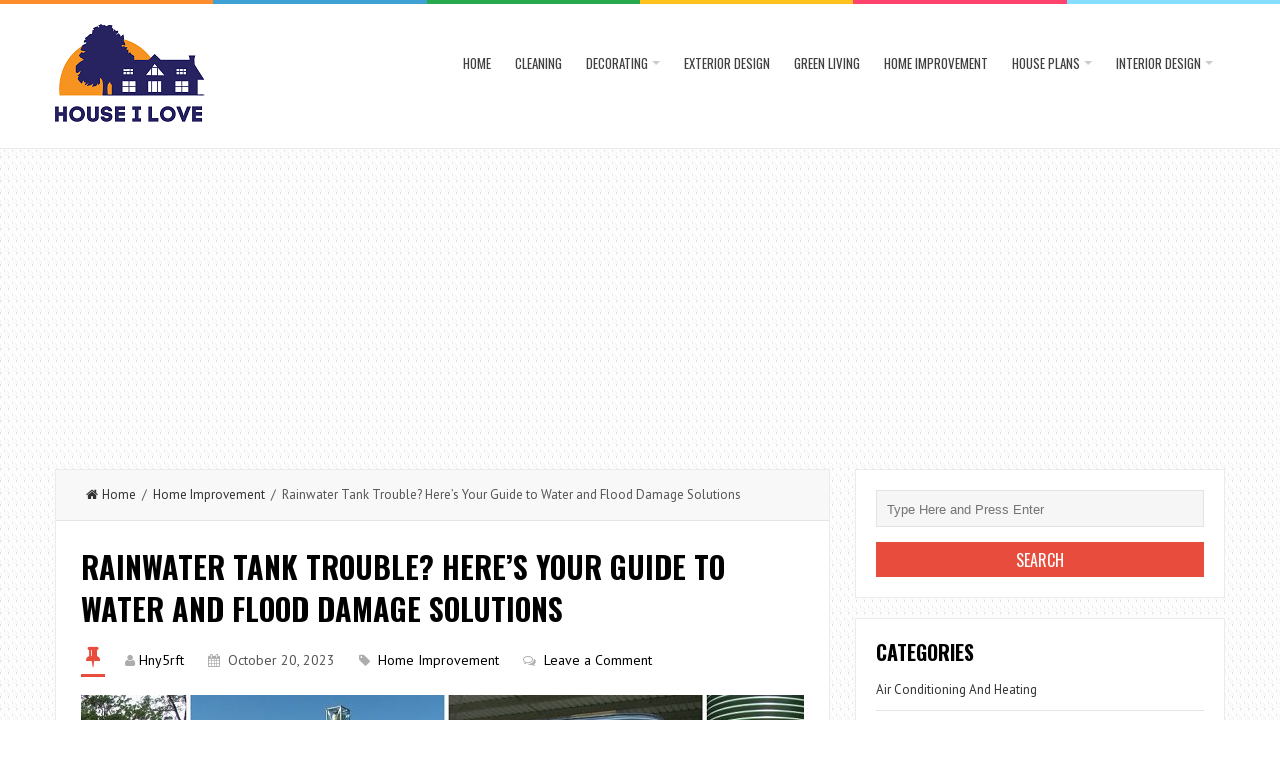

--- FILE ---
content_type: text/html; charset=UTF-8
request_url: https://houseilove.com/rainwater-tank-trouble-heres-your-guide-to-water-and-flood-damage-solutions/
body_size: 72411
content:
<!DOCTYPE html>
<html lang="en-US">
<head>
<meta charset="UTF-8">
<link rel="pingback" href="https://houseilove.com/xmlrpc.php" />
<meta name="viewport" content="width=device-width" />
<meta name='robots' content='index, follow, max-image-preview:large, max-snippet:-1, max-video-preview:-1' />

	<!-- This site is optimized with the Yoast SEO plugin v26.6 - https://yoast.com/wordpress/plugins/seo/ -->
	<title>Rainwater Tank Trouble Solutions - House I Love</title>
	<meta name="description" content="Solve rainwater tank problems with our expert tips. Learn how to troubleshoot issues and maintain your rainwater harvesting system" />
	<link rel="canonical" href="https://houseilove.com/rainwater-tank-trouble-heres-your-guide-to-water-and-flood-damage-solutions/" />
	<meta property="og:locale" content="en_US" />
	<meta property="og:type" content="article" />
	<meta property="og:title" content="Rainwater Tank Trouble Solutions - House I Love" />
	<meta property="og:description" content="Solve rainwater tank problems with our expert tips. Learn how to troubleshoot issues and maintain your rainwater harvesting system" />
	<meta property="og:url" content="https://houseilove.com/rainwater-tank-trouble-heres-your-guide-to-water-and-flood-damage-solutions/" />
	<meta property="og:site_name" content="House I Love" />
	<meta property="article:published_time" content="2023-10-20T14:45:01+00:00" />
	<meta property="article:modified_time" content="2023-10-20T14:47:16+00:00" />
	<meta property="og:image" content="https://houseilove.com/wp-content/uploads/2023/10/Guide-to-Water-and-Flood-Damage-Solutions.jpg" />
	<meta property="og:image:width" content="1024" />
	<meta property="og:image:height" content="233" />
	<meta property="og:image:type" content="image/jpeg" />
	<meta name="author" content="Hny5rft" />
	<meta name="twitter:card" content="summary_large_image" />
	<meta name="twitter:label1" content="Written by" />
	<meta name="twitter:data1" content="Hny5rft" />
	<meta name="twitter:label2" content="Est. reading time" />
	<meta name="twitter:data2" content="3 minutes" />
	<script type="application/ld+json" class="yoast-schema-graph">{"@context":"https://schema.org","@graph":[{"@type":"Article","@id":"https://houseilove.com/rainwater-tank-trouble-heres-your-guide-to-water-and-flood-damage-solutions/#article","isPartOf":{"@id":"https://houseilove.com/rainwater-tank-trouble-heres-your-guide-to-water-and-flood-damage-solutions/"},"author":{"name":"Hny5rft","@id":"https://houseilove.com/#/schema/person/aeac96da9172332f157c14478bd5b2d5"},"headline":"Rainwater Tank Trouble? Here’s Your Guide to Water and Flood Damage Solutions","datePublished":"2023-10-20T14:45:01+00:00","dateModified":"2023-10-20T14:47:16+00:00","mainEntityOfPage":{"@id":"https://houseilove.com/rainwater-tank-trouble-heres-your-guide-to-water-and-flood-damage-solutions/"},"wordCount":674,"publisher":{"@id":"https://houseilove.com/#organization"},"image":{"@id":"https://houseilove.com/rainwater-tank-trouble-heres-your-guide-to-water-and-flood-damage-solutions/#primaryimage"},"thumbnailUrl":"https://houseilove.com/wp-content/uploads/2023/10/Guide-to-Water-and-Flood-Damage-Solutions.jpg","keywords":["500 gallon rainwater tank","poly rainwater tank","rainwater tank","rainwater tank prices","rainwater tank suppliers","underground rainwater tank"],"articleSection":["Home Improvement"],"inLanguage":"en-US"},{"@type":"WebPage","@id":"https://houseilove.com/rainwater-tank-trouble-heres-your-guide-to-water-and-flood-damage-solutions/","url":"https://houseilove.com/rainwater-tank-trouble-heres-your-guide-to-water-and-flood-damage-solutions/","name":"Rainwater Tank Trouble Solutions - House I Love","isPartOf":{"@id":"https://houseilove.com/#website"},"primaryImageOfPage":{"@id":"https://houseilove.com/rainwater-tank-trouble-heres-your-guide-to-water-and-flood-damage-solutions/#primaryimage"},"image":{"@id":"https://houseilove.com/rainwater-tank-trouble-heres-your-guide-to-water-and-flood-damage-solutions/#primaryimage"},"thumbnailUrl":"https://houseilove.com/wp-content/uploads/2023/10/Guide-to-Water-and-Flood-Damage-Solutions.jpg","datePublished":"2023-10-20T14:45:01+00:00","dateModified":"2023-10-20T14:47:16+00:00","description":"Solve rainwater tank problems with our expert tips. Learn how to troubleshoot issues and maintain your rainwater harvesting system","breadcrumb":{"@id":"https://houseilove.com/rainwater-tank-trouble-heres-your-guide-to-water-and-flood-damage-solutions/#breadcrumb"},"inLanguage":"en-US","potentialAction":[{"@type":"ReadAction","target":["https://houseilove.com/rainwater-tank-trouble-heres-your-guide-to-water-and-flood-damage-solutions/"]}]},{"@type":"ImageObject","inLanguage":"en-US","@id":"https://houseilove.com/rainwater-tank-trouble-heres-your-guide-to-water-and-flood-damage-solutions/#primaryimage","url":"https://houseilove.com/wp-content/uploads/2023/10/Guide-to-Water-and-Flood-Damage-Solutions.jpg","contentUrl":"https://houseilove.com/wp-content/uploads/2023/10/Guide-to-Water-and-Flood-Damage-Solutions.jpg","width":1024,"height":233,"caption":"Rainwater Tank Trouble Solutions"},{"@type":"BreadcrumbList","@id":"https://houseilove.com/rainwater-tank-trouble-heres-your-guide-to-water-and-flood-damage-solutions/#breadcrumb","itemListElement":[{"@type":"ListItem","position":1,"name":"Home","item":"https://houseilove.com/"},{"@type":"ListItem","position":2,"name":"Rainwater Tank Trouble? Here’s Your Guide to Water and Flood Damage Solutions"}]},{"@type":"WebSite","@id":"https://houseilove.com/#website","url":"https://houseilove.com/","name":"House I Love","description":"Home Sweet Home","publisher":{"@id":"https://houseilove.com/#organization"},"potentialAction":[{"@type":"SearchAction","target":{"@type":"EntryPoint","urlTemplate":"https://houseilove.com/?s={search_term_string}"},"query-input":{"@type":"PropertyValueSpecification","valueRequired":true,"valueName":"search_term_string"}}],"inLanguage":"en-US"},{"@type":"Organization","@id":"https://houseilove.com/#organization","name":"House I Love","url":"https://houseilove.com/","logo":{"@type":"ImageObject","inLanguage":"en-US","@id":"https://houseilove.com/#/schema/logo/image/","url":"https://houseilove.com/wp-content/uploads/2023/10/Houseilove_log-1.png","contentUrl":"https://houseilove.com/wp-content/uploads/2023/10/Houseilove_log-1.png","width":150,"height":98,"caption":"House I Love"},"image":{"@id":"https://houseilove.com/#/schema/logo/image/"}},{"@type":"Person","@id":"https://houseilove.com/#/schema/person/aeac96da9172332f157c14478bd5b2d5","name":"Hny5rft","image":{"@type":"ImageObject","inLanguage":"en-US","@id":"https://houseilove.com/#/schema/person/image/","url":"https://secure.gravatar.com/avatar/760c1b05857220d39a3b5a8abfc4540470090349797ba3a33f03547e9e6f1fa5?s=96&d=mm&r=g","contentUrl":"https://secure.gravatar.com/avatar/760c1b05857220d39a3b5a8abfc4540470090349797ba3a33f03547e9e6f1fa5?s=96&d=mm&r=g","caption":"Hny5rft"},"description":"Hi, I am Russell Dawson; I am an entrepreneur, father, mentor, and adventurer passionate about life. At this moment, I am working with home decor and design.","url":"https://houseilove.com/author/hny5rft/"}]}</script>
	<!-- / Yoast SEO plugin. -->


<link rel='dns-prefetch' href='//fonts.googleapis.com' />
<link rel="alternate" type="application/rss+xml" title="House I Love &raquo; Feed" href="https://houseilove.com/feed/" />
<link rel="alternate" type="application/rss+xml" title="House I Love &raquo; Comments Feed" href="https://houseilove.com/comments/feed/" />
<link rel="alternate" type="application/rss+xml" title="House I Love &raquo; Rainwater Tank Trouble? Here’s Your Guide to Water and Flood Damage Solutions Comments Feed" href="https://houseilove.com/rainwater-tank-trouble-heres-your-guide-to-water-and-flood-damage-solutions/feed/" />
<link rel="alternate" title="oEmbed (JSON)" type="application/json+oembed" href="https://houseilove.com/wp-json/oembed/1.0/embed?url=https%3A%2F%2Fhouseilove.com%2Frainwater-tank-trouble-heres-your-guide-to-water-and-flood-damage-solutions%2F" />
<link rel="alternate" title="oEmbed (XML)" type="text/xml+oembed" href="https://houseilove.com/wp-json/oembed/1.0/embed?url=https%3A%2F%2Fhouseilove.com%2Frainwater-tank-trouble-heres-your-guide-to-water-and-flood-damage-solutions%2F&#038;format=xml" />
<style id='wp-img-auto-sizes-contain-inline-css' type='text/css'>
img:is([sizes=auto i],[sizes^="auto," i]){contain-intrinsic-size:3000px 1500px}
/*# sourceURL=wp-img-auto-sizes-contain-inline-css */
</style>
<style id='wp-emoji-styles-inline-css' type='text/css'>

	img.wp-smiley, img.emoji {
		display: inline !important;
		border: none !important;
		box-shadow: none !important;
		height: 1em !important;
		width: 1em !important;
		margin: 0 0.07em !important;
		vertical-align: -0.1em !important;
		background: none !important;
		padding: 0 !important;
	}
/*# sourceURL=wp-emoji-styles-inline-css */
</style>
<style id='wp-block-library-inline-css' type='text/css'>
:root{--wp-block-synced-color:#7a00df;--wp-block-synced-color--rgb:122,0,223;--wp-bound-block-color:var(--wp-block-synced-color);--wp-editor-canvas-background:#ddd;--wp-admin-theme-color:#007cba;--wp-admin-theme-color--rgb:0,124,186;--wp-admin-theme-color-darker-10:#006ba1;--wp-admin-theme-color-darker-10--rgb:0,107,160.5;--wp-admin-theme-color-darker-20:#005a87;--wp-admin-theme-color-darker-20--rgb:0,90,135;--wp-admin-border-width-focus:2px}@media (min-resolution:192dpi){:root{--wp-admin-border-width-focus:1.5px}}.wp-element-button{cursor:pointer}:root .has-very-light-gray-background-color{background-color:#eee}:root .has-very-dark-gray-background-color{background-color:#313131}:root .has-very-light-gray-color{color:#eee}:root .has-very-dark-gray-color{color:#313131}:root .has-vivid-green-cyan-to-vivid-cyan-blue-gradient-background{background:linear-gradient(135deg,#00d084,#0693e3)}:root .has-purple-crush-gradient-background{background:linear-gradient(135deg,#34e2e4,#4721fb 50%,#ab1dfe)}:root .has-hazy-dawn-gradient-background{background:linear-gradient(135deg,#faaca8,#dad0ec)}:root .has-subdued-olive-gradient-background{background:linear-gradient(135deg,#fafae1,#67a671)}:root .has-atomic-cream-gradient-background{background:linear-gradient(135deg,#fdd79a,#004a59)}:root .has-nightshade-gradient-background{background:linear-gradient(135deg,#330968,#31cdcf)}:root .has-midnight-gradient-background{background:linear-gradient(135deg,#020381,#2874fc)}:root{--wp--preset--font-size--normal:16px;--wp--preset--font-size--huge:42px}.has-regular-font-size{font-size:1em}.has-larger-font-size{font-size:2.625em}.has-normal-font-size{font-size:var(--wp--preset--font-size--normal)}.has-huge-font-size{font-size:var(--wp--preset--font-size--huge)}.has-text-align-center{text-align:center}.has-text-align-left{text-align:left}.has-text-align-right{text-align:right}.has-fit-text{white-space:nowrap!important}#end-resizable-editor-section{display:none}.aligncenter{clear:both}.items-justified-left{justify-content:flex-start}.items-justified-center{justify-content:center}.items-justified-right{justify-content:flex-end}.items-justified-space-between{justify-content:space-between}.screen-reader-text{border:0;clip-path:inset(50%);height:1px;margin:-1px;overflow:hidden;padding:0;position:absolute;width:1px;word-wrap:normal!important}.screen-reader-text:focus{background-color:#ddd;clip-path:none;color:#444;display:block;font-size:1em;height:auto;left:5px;line-height:normal;padding:15px 23px 14px;text-decoration:none;top:5px;width:auto;z-index:100000}html :where(.has-border-color){border-style:solid}html :where([style*=border-top-color]){border-top-style:solid}html :where([style*=border-right-color]){border-right-style:solid}html :where([style*=border-bottom-color]){border-bottom-style:solid}html :where([style*=border-left-color]){border-left-style:solid}html :where([style*=border-width]){border-style:solid}html :where([style*=border-top-width]){border-top-style:solid}html :where([style*=border-right-width]){border-right-style:solid}html :where([style*=border-bottom-width]){border-bottom-style:solid}html :where([style*=border-left-width]){border-left-style:solid}html :where(img[class*=wp-image-]){height:auto;max-width:100%}:where(figure){margin:0 0 1em}html :where(.is-position-sticky){--wp-admin--admin-bar--position-offset:var(--wp-admin--admin-bar--height,0px)}@media screen and (max-width:600px){html :where(.is-position-sticky){--wp-admin--admin-bar--position-offset:0px}}

/*# sourceURL=wp-block-library-inline-css */
</style><style id='global-styles-inline-css' type='text/css'>
:root{--wp--preset--aspect-ratio--square: 1;--wp--preset--aspect-ratio--4-3: 4/3;--wp--preset--aspect-ratio--3-4: 3/4;--wp--preset--aspect-ratio--3-2: 3/2;--wp--preset--aspect-ratio--2-3: 2/3;--wp--preset--aspect-ratio--16-9: 16/9;--wp--preset--aspect-ratio--9-16: 9/16;--wp--preset--color--black: #000000;--wp--preset--color--cyan-bluish-gray: #abb8c3;--wp--preset--color--white: #ffffff;--wp--preset--color--pale-pink: #f78da7;--wp--preset--color--vivid-red: #cf2e2e;--wp--preset--color--luminous-vivid-orange: #ff6900;--wp--preset--color--luminous-vivid-amber: #fcb900;--wp--preset--color--light-green-cyan: #7bdcb5;--wp--preset--color--vivid-green-cyan: #00d084;--wp--preset--color--pale-cyan-blue: #8ed1fc;--wp--preset--color--vivid-cyan-blue: #0693e3;--wp--preset--color--vivid-purple: #9b51e0;--wp--preset--gradient--vivid-cyan-blue-to-vivid-purple: linear-gradient(135deg,rgb(6,147,227) 0%,rgb(155,81,224) 100%);--wp--preset--gradient--light-green-cyan-to-vivid-green-cyan: linear-gradient(135deg,rgb(122,220,180) 0%,rgb(0,208,130) 100%);--wp--preset--gradient--luminous-vivid-amber-to-luminous-vivid-orange: linear-gradient(135deg,rgb(252,185,0) 0%,rgb(255,105,0) 100%);--wp--preset--gradient--luminous-vivid-orange-to-vivid-red: linear-gradient(135deg,rgb(255,105,0) 0%,rgb(207,46,46) 100%);--wp--preset--gradient--very-light-gray-to-cyan-bluish-gray: linear-gradient(135deg,rgb(238,238,238) 0%,rgb(169,184,195) 100%);--wp--preset--gradient--cool-to-warm-spectrum: linear-gradient(135deg,rgb(74,234,220) 0%,rgb(151,120,209) 20%,rgb(207,42,186) 40%,rgb(238,44,130) 60%,rgb(251,105,98) 80%,rgb(254,248,76) 100%);--wp--preset--gradient--blush-light-purple: linear-gradient(135deg,rgb(255,206,236) 0%,rgb(152,150,240) 100%);--wp--preset--gradient--blush-bordeaux: linear-gradient(135deg,rgb(254,205,165) 0%,rgb(254,45,45) 50%,rgb(107,0,62) 100%);--wp--preset--gradient--luminous-dusk: linear-gradient(135deg,rgb(255,203,112) 0%,rgb(199,81,192) 50%,rgb(65,88,208) 100%);--wp--preset--gradient--pale-ocean: linear-gradient(135deg,rgb(255,245,203) 0%,rgb(182,227,212) 50%,rgb(51,167,181) 100%);--wp--preset--gradient--electric-grass: linear-gradient(135deg,rgb(202,248,128) 0%,rgb(113,206,126) 100%);--wp--preset--gradient--midnight: linear-gradient(135deg,rgb(2,3,129) 0%,rgb(40,116,252) 100%);--wp--preset--font-size--small: 13px;--wp--preset--font-size--medium: 20px;--wp--preset--font-size--large: 36px;--wp--preset--font-size--x-large: 42px;--wp--preset--spacing--20: 0.44rem;--wp--preset--spacing--30: 0.67rem;--wp--preset--spacing--40: 1rem;--wp--preset--spacing--50: 1.5rem;--wp--preset--spacing--60: 2.25rem;--wp--preset--spacing--70: 3.38rem;--wp--preset--spacing--80: 5.06rem;--wp--preset--shadow--natural: 6px 6px 9px rgba(0, 0, 0, 0.2);--wp--preset--shadow--deep: 12px 12px 50px rgba(0, 0, 0, 0.4);--wp--preset--shadow--sharp: 6px 6px 0px rgba(0, 0, 0, 0.2);--wp--preset--shadow--outlined: 6px 6px 0px -3px rgb(255, 255, 255), 6px 6px rgb(0, 0, 0);--wp--preset--shadow--crisp: 6px 6px 0px rgb(0, 0, 0);}:where(.is-layout-flex){gap: 0.5em;}:where(.is-layout-grid){gap: 0.5em;}body .is-layout-flex{display: flex;}.is-layout-flex{flex-wrap: wrap;align-items: center;}.is-layout-flex > :is(*, div){margin: 0;}body .is-layout-grid{display: grid;}.is-layout-grid > :is(*, div){margin: 0;}:where(.wp-block-columns.is-layout-flex){gap: 2em;}:where(.wp-block-columns.is-layout-grid){gap: 2em;}:where(.wp-block-post-template.is-layout-flex){gap: 1.25em;}:where(.wp-block-post-template.is-layout-grid){gap: 1.25em;}.has-black-color{color: var(--wp--preset--color--black) !important;}.has-cyan-bluish-gray-color{color: var(--wp--preset--color--cyan-bluish-gray) !important;}.has-white-color{color: var(--wp--preset--color--white) !important;}.has-pale-pink-color{color: var(--wp--preset--color--pale-pink) !important;}.has-vivid-red-color{color: var(--wp--preset--color--vivid-red) !important;}.has-luminous-vivid-orange-color{color: var(--wp--preset--color--luminous-vivid-orange) !important;}.has-luminous-vivid-amber-color{color: var(--wp--preset--color--luminous-vivid-amber) !important;}.has-light-green-cyan-color{color: var(--wp--preset--color--light-green-cyan) !important;}.has-vivid-green-cyan-color{color: var(--wp--preset--color--vivid-green-cyan) !important;}.has-pale-cyan-blue-color{color: var(--wp--preset--color--pale-cyan-blue) !important;}.has-vivid-cyan-blue-color{color: var(--wp--preset--color--vivid-cyan-blue) !important;}.has-vivid-purple-color{color: var(--wp--preset--color--vivid-purple) !important;}.has-black-background-color{background-color: var(--wp--preset--color--black) !important;}.has-cyan-bluish-gray-background-color{background-color: var(--wp--preset--color--cyan-bluish-gray) !important;}.has-white-background-color{background-color: var(--wp--preset--color--white) !important;}.has-pale-pink-background-color{background-color: var(--wp--preset--color--pale-pink) !important;}.has-vivid-red-background-color{background-color: var(--wp--preset--color--vivid-red) !important;}.has-luminous-vivid-orange-background-color{background-color: var(--wp--preset--color--luminous-vivid-orange) !important;}.has-luminous-vivid-amber-background-color{background-color: var(--wp--preset--color--luminous-vivid-amber) !important;}.has-light-green-cyan-background-color{background-color: var(--wp--preset--color--light-green-cyan) !important;}.has-vivid-green-cyan-background-color{background-color: var(--wp--preset--color--vivid-green-cyan) !important;}.has-pale-cyan-blue-background-color{background-color: var(--wp--preset--color--pale-cyan-blue) !important;}.has-vivid-cyan-blue-background-color{background-color: var(--wp--preset--color--vivid-cyan-blue) !important;}.has-vivid-purple-background-color{background-color: var(--wp--preset--color--vivid-purple) !important;}.has-black-border-color{border-color: var(--wp--preset--color--black) !important;}.has-cyan-bluish-gray-border-color{border-color: var(--wp--preset--color--cyan-bluish-gray) !important;}.has-white-border-color{border-color: var(--wp--preset--color--white) !important;}.has-pale-pink-border-color{border-color: var(--wp--preset--color--pale-pink) !important;}.has-vivid-red-border-color{border-color: var(--wp--preset--color--vivid-red) !important;}.has-luminous-vivid-orange-border-color{border-color: var(--wp--preset--color--luminous-vivid-orange) !important;}.has-luminous-vivid-amber-border-color{border-color: var(--wp--preset--color--luminous-vivid-amber) !important;}.has-light-green-cyan-border-color{border-color: var(--wp--preset--color--light-green-cyan) !important;}.has-vivid-green-cyan-border-color{border-color: var(--wp--preset--color--vivid-green-cyan) !important;}.has-pale-cyan-blue-border-color{border-color: var(--wp--preset--color--pale-cyan-blue) !important;}.has-vivid-cyan-blue-border-color{border-color: var(--wp--preset--color--vivid-cyan-blue) !important;}.has-vivid-purple-border-color{border-color: var(--wp--preset--color--vivid-purple) !important;}.has-vivid-cyan-blue-to-vivid-purple-gradient-background{background: var(--wp--preset--gradient--vivid-cyan-blue-to-vivid-purple) !important;}.has-light-green-cyan-to-vivid-green-cyan-gradient-background{background: var(--wp--preset--gradient--light-green-cyan-to-vivid-green-cyan) !important;}.has-luminous-vivid-amber-to-luminous-vivid-orange-gradient-background{background: var(--wp--preset--gradient--luminous-vivid-amber-to-luminous-vivid-orange) !important;}.has-luminous-vivid-orange-to-vivid-red-gradient-background{background: var(--wp--preset--gradient--luminous-vivid-orange-to-vivid-red) !important;}.has-very-light-gray-to-cyan-bluish-gray-gradient-background{background: var(--wp--preset--gradient--very-light-gray-to-cyan-bluish-gray) !important;}.has-cool-to-warm-spectrum-gradient-background{background: var(--wp--preset--gradient--cool-to-warm-spectrum) !important;}.has-blush-light-purple-gradient-background{background: var(--wp--preset--gradient--blush-light-purple) !important;}.has-blush-bordeaux-gradient-background{background: var(--wp--preset--gradient--blush-bordeaux) !important;}.has-luminous-dusk-gradient-background{background: var(--wp--preset--gradient--luminous-dusk) !important;}.has-pale-ocean-gradient-background{background: var(--wp--preset--gradient--pale-ocean) !important;}.has-electric-grass-gradient-background{background: var(--wp--preset--gradient--electric-grass) !important;}.has-midnight-gradient-background{background: var(--wp--preset--gradient--midnight) !important;}.has-small-font-size{font-size: var(--wp--preset--font-size--small) !important;}.has-medium-font-size{font-size: var(--wp--preset--font-size--medium) !important;}.has-large-font-size{font-size: var(--wp--preset--font-size--large) !important;}.has-x-large-font-size{font-size: var(--wp--preset--font-size--x-large) !important;}
/*# sourceURL=global-styles-inline-css */
</style>

<style id='classic-theme-styles-inline-css' type='text/css'>
/*! This file is auto-generated */
.wp-block-button__link{color:#fff;background-color:#32373c;border-radius:9999px;box-shadow:none;text-decoration:none;padding:calc(.667em + 2px) calc(1.333em + 2px);font-size:1.125em}.wp-block-file__button{background:#32373c;color:#fff;text-decoration:none}
/*# sourceURL=/wp-includes/css/classic-themes.min.css */
</style>
<link rel='stylesheet' id='ez-toc-css' href='https://houseilove.com/wp-content/plugins/easy-table-of-contents/assets/css/screen.min.css?ver=2.0.80' type='text/css' media='all' />
<style id='ez-toc-inline-css' type='text/css'>
div#ez-toc-container .ez-toc-title {font-size: 120%;}div#ez-toc-container .ez-toc-title {font-weight: 500;}div#ez-toc-container ul li , div#ez-toc-container ul li a {font-size: 95%;}div#ez-toc-container ul li , div#ez-toc-container ul li a {font-weight: 500;}div#ez-toc-container nav ul ul li {font-size: 90%;}.ez-toc-box-title {font-weight: bold; margin-bottom: 10px; text-align: center; text-transform: uppercase; letter-spacing: 1px; color: #666; padding-bottom: 5px;position:absolute;top:-4%;left:5%;background-color: inherit;transition: top 0.3s ease;}.ez-toc-box-title.toc-closed {top:-25%;}
/*# sourceURL=ez-toc-inline-css */
</style>
<link rel='stylesheet' id='liveblog-google-font-css' href='//fonts.googleapis.com/css?family=PT+Sans%3A400%2C500%2C600%2C700%2C800%7CLobster%3A400%2C500%2C600%2C700%2C800%7COswald%3A400%2C500%2C600%2C700%2C800&#038;ver=6.9' type='text/css' media='all' />
<link rel='stylesheet' id='liveblog-style-css' href='https://houseilove.com/wp-content/themes/liveblog/style.css?ver=6.9' type='text/css' media='all' />
<link rel='stylesheet' id='liveblog-font-awesome-css' href='https://houseilove.com/wp-content/themes/liveblog/assets/css/font-awesome.min.css?ver=6.9' type='text/css' media='all' />
<link rel='stylesheet' id='liveblog-responsive-css' href='https://houseilove.com/wp-content/themes/liveblog/assets/css/responsive.css?ver=6.9' type='text/css' media='all' />
<script type="text/javascript" src="https://houseilove.com/wp-includes/js/jquery/jquery.min.js?ver=3.7.1" id="jquery-core-js"></script>
<script type="text/javascript" src="https://houseilove.com/wp-includes/js/jquery/jquery-migrate.min.js?ver=3.4.1" id="jquery-migrate-js"></script>
<link rel="https://api.w.org/" href="https://houseilove.com/wp-json/" /><link rel="alternate" title="JSON" type="application/json" href="https://houseilove.com/wp-json/wp/v2/posts/7788" /><link rel="EditURI" type="application/rsd+xml" title="RSD" href="https://houseilove.com/xmlrpc.php?rsd" />
<meta name="generator" content="WordPress 6.9" />
<link rel='shortlink' href='https://houseilove.com/?p=7788' />
<script async src="https://pagead2.googlesyndication.com/pagead/js/adsbygoogle.js?client=ca-pub-0124197621847357"
     crossorigin="anonymous"></script>
<meta name="google-site-verification" content="mbpas9qBBn6bueyBZd6iS_lLZNdoFydht87fT5osdh8" />
<meta name="icopify-verification" content="ownoyc14777020f7b17b4664657564b71b7f0">
	<style type="text/css">
	body { font-family: PT Sans}.header #logo {font-family: ;font-style: ;font-weight: ;}.nav-menu {font-family: Oswald;font-style: normal;font-weight: 400;font-size: 13;line-height: 20;text-transform: uppercase;}h1,h2,h3,h4,h5,h6, .widgettitle, .search-button, #commentform #submit { font-family: Oswald}.entry-title {font-family: Oswald;font-style: normal;font-weight: 700;text-transform: uppercase;}.single-title {font-family: Oswald;font-style: normal;font-weight: 700;}.post-content {font-family: PT Sans;font-style: normal;font-weight: 400;}.widget-title, #tabs li, .section-heading {font-family: Oswald;font-style: normal;font-weight: 700;text-transform: uppercase;}	</style>
<style type="text/css" id="custom-background-css">
body.custom-background { background-image: url("https://houseilove.com/wp-content/themes/liveblog/assets/images/bg.png"); background-position: left top; background-size: auto; background-repeat: repeat; background-attachment: scroll; }
</style>
	<link rel="icon" href="https://houseilove.com/wp-content/uploads/2021/09/Houseilove_log-1-90x90.png" sizes="32x32" />
<link rel="icon" href="https://houseilove.com/wp-content/uploads/2021/09/Houseilove_log-1.png" sizes="192x192" />
<link rel="apple-touch-icon" href="https://houseilove.com/wp-content/uploads/2021/09/Houseilove_log-1.png" />
<meta name="msapplication-TileImage" content="https://houseilove.com/wp-content/uploads/2021/09/Houseilove_log-1.png" />
</head>
<body data-ocssl='1' id="blog" class="wp-singular post-template-default single single-post postid-7788 single-format-standard custom-background wp-theme-liveblog main" itemscope itemtype="http://schema.org/WebPage">
	<div class="st-container">
		<div class="main-container ">
			<div class="menu-pusher">
				<!-- START HEADER -->
                <header class="main-header clearfix">
    <div class="top-border">
        <span class="border-list"></span>
        <span class="border-list"></span>
        <span class="border-list"></span>
        <span class="border-list"></span>
        <span class="border-list"></span>
        <span class="border-list"></span>
    </div>
    <div class="header clearfix">
        <div class="container">
            <div class="logo-wrap">
                                                    <div id="logo">
                        <a href="https://houseilove.com/">
                            <img src="https://houseilove.com/wp-content/uploads/2021/09/Houseilove_log-1.png" alt="House I Love">
                        </a>
                    </div>
                                            </div>
            <div class="main-menu menu-one clearfix">
                <div class="center-width clearfix">
    <div class="menu-btn off-menu fa fa-align-justify" data-effect="st-effect-4"></div>
    <div class="main-nav">
        <nav class="nav-menu" >
            <div id="close-button"><i class="fa fa-times"></i></div>
            <ul id="menu-menu-2" class="menu"><li id="menu-item-1054" class="menu-item menu-item-type-custom menu-item-object-custom menu-item-home menu-item-1054"><a href="https://houseilove.com/">Home</a></li>
<li id="menu-item-1058" class="menu-item menu-item-type-taxonomy menu-item-object-category menu-item-1058"><a href="https://houseilove.com/category/cleaning/">Cleaning</a></li>
<li id="menu-item-1060" class="menu-item menu-item-type-taxonomy menu-item-object-category menu-item-has-children menu-item-1060"><a href="https://houseilove.com/category/decorating/">Decorating</a>
<ul class="sub-menu">
	<li id="menu-item-1061" class="menu-item menu-item-type-taxonomy menu-item-object-category menu-item-1061"><a href="https://houseilove.com/category/diy/">DIY</a></li>
</ul>
</li>
<li id="menu-item-1062" class="menu-item menu-item-type-taxonomy menu-item-object-category menu-item-1062"><a href="https://houseilove.com/category/exterior-design/">Exterior Design</a></li>
<li id="menu-item-1065" class="menu-item menu-item-type-taxonomy menu-item-object-category menu-item-1065"><a href="https://houseilove.com/category/green-living/">Green Living</a></li>
<li id="menu-item-1066" class="menu-item menu-item-type-taxonomy menu-item-object-category current-post-ancestor current-menu-parent current-post-parent menu-item-1066"><a href="https://houseilove.com/category/home-improvement/">Home Improvement</a></li>
<li id="menu-item-1067" class="menu-item menu-item-type-taxonomy menu-item-object-category menu-item-has-children menu-item-1067"><a href="https://houseilove.com/category/house-plans/">House Plans</a>
<ul class="sub-menu">
	<li id="menu-item-1055" class="menu-item menu-item-type-taxonomy menu-item-object-category menu-item-1055"><a href="https://houseilove.com/category/air-conditioning-and-heating/">Air Conditioning And Heating</a></li>
	<li id="menu-item-1059" class="menu-item menu-item-type-taxonomy menu-item-object-category menu-item-1059"><a href="https://houseilove.com/category/construction/">Construction</a></li>
	<li id="menu-item-1064" class="menu-item menu-item-type-taxonomy menu-item-object-category menu-item-1064"><a href="https://houseilove.com/category/gardening/">Gardening</a></li>
	<li id="menu-item-1071" class="menu-item menu-item-type-taxonomy menu-item-object-category menu-item-1071"><a href="https://houseilove.com/category/plumbing/">Plumbing</a></li>
	<li id="menu-item-1073" class="menu-item menu-item-type-taxonomy menu-item-object-category menu-item-1073"><a href="https://houseilove.com/category/roofing/">Roofing</a></li>
	<li id="menu-item-1074" class="menu-item menu-item-type-taxonomy menu-item-object-category menu-item-1074"><a href="https://houseilove.com/category/windows/">Windows</a></li>
</ul>
</li>
<li id="menu-item-1068" class="menu-item menu-item-type-taxonomy menu-item-object-category menu-item-has-children menu-item-1068"><a href="https://houseilove.com/category/interior-design/">Interior Design</a>
<ul class="sub-menu">
	<li id="menu-item-1056" class="menu-item menu-item-type-taxonomy menu-item-object-category menu-item-1056"><a href="https://houseilove.com/category/bath-and-shower/">Bath and Shower</a></li>
	<li id="menu-item-1057" class="menu-item menu-item-type-taxonomy menu-item-object-category menu-item-1057"><a href="https://houseilove.com/category/bedroom/">Bedroom</a></li>
	<li id="menu-item-1063" class="menu-item menu-item-type-taxonomy menu-item-object-category menu-item-1063"><a href="https://houseilove.com/category/furniture/">Furniture</a></li>
	<li id="menu-item-1069" class="menu-item menu-item-type-taxonomy menu-item-object-category menu-item-1069"><a href="https://houseilove.com/category/kitchen/">Kitchen</a></li>
	<li id="menu-item-1070" class="menu-item menu-item-type-taxonomy menu-item-object-category menu-item-1070"><a href="https://houseilove.com/category/painting/">Painting</a></li>
</ul>
</li>
</ul>        </nav>
    </div><!-- .main-nav -->
    </div>            </div><!--.main-menu-->
        </div><!-- .container -->
    </div><!-- .header -->
</header>				<!-- END HEADER -->
                <div class="main-wrapper clearfix">	<div id="page">
		<div class="detail-page">
			<div class="main-content">
				<div id="content" class="content-area single-content-area">
					<div class="content-single">
						<div class="content-detail">
						                                    <div class="breadcrumbs">
                                        <a href="https://houseilove.com"> <i class="fa fa-home"></i>Home</a>&nbsp;&nbsp;/&nbsp;&nbsp;<a href="https://houseilove.com/category/home-improvement/" rel="category tag">Home Improvement</a>&nbsp;&nbsp;/&nbsp;&nbsp;Rainwater Tank Trouble? Here’s Your Guide to Water and Flood Damage Solutions                                    </div>                                <div class="single-content">
                                    <article id="post-7788" class="post-7788 post type-post status-publish format-standard has-post-thumbnail hentry category-home-improvement tag-500-gallon-rainwater-tank tag-poly-rainwater-tank tag-rainwater-tank tag-rainwater-tank-prices tag-rainwater-tank-suppliers tag-underground-rainwater-tank">
                                        <div class="post-box">
                                            <header>
                                                <h1 class="title entry-title single-title">Rainwater Tank Trouble? Here’s Your Guide to Water and Flood Damage Solutions</h1>
                                            </header><!--.header-->
                                            <div class="post-meta">
	<span class="post-type post-type-standard"><i class="fa fa-thumb-tack"></i></span>            <span class="post-author"><i class="fa fa-user"></i><a href="https://houseilove.com/author/hny5rft/" title="Posts by Hny5rft" rel="author">Hny5rft</a></span>            <span class="post-date">
                <i class="fa fa-calendar"></i>
                <time datetime="2023-10-20T14:45:01+00:00" title="October 20, 2023">
                    October 20, 2023                </time>
            </span>		  <span class="post-cats"><i class="fa fa-tag"></i> <a href="https://houseilove.com/category/home-improvement/" rel="category tag">Home Improvement</a></span>		  <span class="post-comments"><i class="fa fa-comments-o"></i> <a href="https://houseilove.com/rainwater-tank-trouble-heres-your-guide-to-water-and-flood-damage-solutions/#respond" class="comments-link" >Leave a Comment</a></span></div><!--.post-meta-->                                                       <div class="post-common-type">
                                                            <div class="featured-single">
                                                                <img width="723" height="233" src="https://houseilove.com/wp-content/uploads/2023/10/Guide-to-Water-and-Flood-Damage-Solutions-723x233.jpg" class="attachment-liveblog-featured size-liveblog-featured wp-post-image" alt="Rainwater Tank Trouble Solutions" decoding="async" fetchpriority="high" />                                                            </div>
                                                        </div>                                            <div class="post-inner">
                                                <div class="post-content entry-content single-post-content">

                                                    <p><a href="https://www.cessnocktankworks.com.au/water-tanks-newcastle-central-coast/">Having rainwater tanks for rainwater harvesting is a sustainable practice</a> that many homeowners and businesses are adopting to reduce their environmental impact. The concept is simple: collect rainwater, store it in tanks, and use it for various purposes, from watering gardens to flushing toilets. However, despite its apparent simplicity, rainwater tanks are not immune to damage, especially from water and floods.<span id="more-7788"></span></p>
<p>In this blog post, we’ll explore the potential risks associated with water and flood damage to rainwater tanks and provide practical solutions to safeguard your investment.</p>
<div id="ez-toc-container" class="ez-toc-v2_0_80 counter-hierarchy ez-toc-counter ez-toc-grey ez-toc-container-direction">
<div class="ez-toc-title-container">
<p class="ez-toc-title" style="cursor:inherit">Table of Contents</p>
<span class="ez-toc-title-toggle"><a href="#" class="ez-toc-pull-right ez-toc-btn ez-toc-btn-xs ez-toc-btn-default ez-toc-toggle" aria-label="Toggle Table of Content"><span class="ez-toc-js-icon-con"><span class=""><span class="eztoc-hide" style="display:none;">Toggle</span><span class="ez-toc-icon-toggle-span"><svg style="fill: #999;color:#999" xmlns="https://www.w3.org/2000/svg" class="list-377408" width="20px" height="20px" viewBox="0 0 24 24" fill="none"><path d="M6 6H4v2h2V6zm14 0H8v2h12V6zM4 11h2v2H4v-2zm16 0H8v2h12v-2zM4 16h2v2H4v-2zm16 0H8v2h12v-2z" fill="currentColor"></path></svg><svg style="fill: #999;color:#999" class="arrow-unsorted-368013" xmlns="https://www.w3.org/2000/svg" width="10px" height="10px" viewBox="0 0 24 24" version="1.2" baseProfile="tiny"><path d="M18.2 9.3l-6.2-6.3-6.2 6.3c-.2.2-.3.4-.3.7s.1.5.3.7c.2.2.4.3.7.3h11c.3 0 .5-.1.7-.3.2-.2.3-.5.3-.7s-.1-.5-.3-.7zM5.8 14.7l6.2 6.3 6.2-6.3c.2-.2.3-.5.3-.7s-.1-.5-.3-.7c-.2-.2-.4-.3-.7-.3h-11c-.3 0-.5.1-.7.3-.2.2-.3.5-.3.7s.1.5.3.7z"/></svg></span></span></span></a></span></div>
<nav><ul class='ez-toc-list ez-toc-list-level-1 eztoc-toggle-hide-by-default' ><li class='ez-toc-page-1 ez-toc-heading-level-2'><a class="ez-toc-link ez-toc-heading-1" href="#The_Downpour_Dilemma" >The Downpour Dilemma</a></li><li class='ez-toc-page-1 ez-toc-heading-level-2'><a class="ez-toc-link ez-toc-heading-2" href="#The_Culprits_Behind_the_Splash" >The Culprits Behind the Splash</a></li><li class='ez-toc-page-1 ez-toc-heading-level-2'><a class="ez-toc-link ez-toc-heading-3" href="#The_Contamination_Conundrum" >The Contamination Conundrum</a></li><li class='ez-toc-page-1 ez-toc-heading-level-2'><a class="ez-toc-link ez-toc-heading-4" href="#Shielding_Your_Precious_Catch" >Shielding Your Precious Catch</a></li><li class='ez-toc-page-1 ez-toc-heading-level-2'><a class="ez-toc-link ez-toc-heading-5" href="#Solving_the_Rainwater_Tank_SOS" >Solving the Rainwater Tank SOS</a></li><li class='ez-toc-page-1 ez-toc-heading-level-2'><a class="ez-toc-link ez-toc-heading-6" href="#Government_Regulations_and_Insurance" >Government Regulations and Insurance</a></li><li class='ez-toc-page-1 ez-toc-heading-level-2'><a class="ez-toc-link ez-toc-heading-7" href="#Conclusion" >Conclusion</a></li></ul></nav></div>
<h2><span class="ez-toc-section" id="The_Downpour_Dilemma"></span><strong>The Downpour Dilemma</strong><span class="ez-toc-section-end"></span></h2>
<p>When rainwater tanks are damaged by water and floods, the consequences can be severe. Contamination is one of the primary concerns. Water infiltrating the tank can carry pollutants and debris, compromising the quality of the stored water. Additionally, structural damage can occur, leading to leaks and, in extreme cases, tank failure.</p>
<p>Consider this scenario: after a heavy rainfall, your tank overflows due to clogged gutters, and floodwater surrounds it. The sediment-laden water seeps into the tank, contaminating the stored rainwater. If this water is then used for household chores, it poses a risk to your health and that of your family.</p>
<h2><span class="ez-toc-section" id="The_Culprits_Behind_the_Splash"></span><strong>The Culprits Behind the Splash</strong><span class="ez-toc-section-end"></span></h2>
<p>Understanding the causes of water and flood damage is crucial to prevention. Common culprits include clogged gutters, which prevent proper water flow and lead to overflow. Poorly maintained tanks with cracks or weak seals are vulnerable to leaks during heavy rains. Natural disasters, such as floods and hurricanes, can exacerbate the damage, causing structural issues and compromising the integrity of the tank.</p>
<h2><span class="ez-toc-section" id="The_Contamination_Conundrum"></span><strong>The Contamination Conundrum</strong><span class="ez-toc-section-end"></span></h2>
<p>The compromised quality of rainwater due to damage is a serious concern. Contaminated water can harbour harmful bacteria and toxins, posing health risks to anyone exposed to it. Proper filtration may not be enough to make the water safe for consumption or other domestic uses, making it crucial to prevent contamination in the first place.</p>
<h2><span class="ez-toc-section" id="Shielding_Your_Precious_Catch"></span><strong>Shielding Your Precious Catch</strong><span class="ez-toc-section-end"></span></h2>
<p>Preventing water and flood damage involves a combination of common-sense practices and modern technology. Start by ensuring proper tank placement and foundation. Tanks should be elevated on stable ground, away from flood-prone areas. Regular maintenance, including <a href="https://houseilove.com/5-summer-home-maintenance-jobs-every-homeowner-should-carry-out/">clearing gutters</a> and inspecting the tank for cracks or weak spots, is essential. Installing protective barriers or covers prevents debris and contaminants from entering the tank, maintaining the quality of stored water.</p>
<p>Modern technology offers additional solutions. Tank alarms and monitoring systems can detect water levels and alert you to potential issues, allowing for timely intervention. These systems are invaluable, providing peace of mind and ensuring the longevity of your rainwater tank.</p>
<h2><span class="ez-toc-section" id="Solving_the_Rainwater_Tank_SOS"></span><strong>Solving the Rainwater Tank SOS</strong><span class="ez-toc-section-end"></span></h2>
<p>In the unfortunate event that your rainwater tank suffers water or flood damage, swift action is necessary. First, disconnect the tank from the main water supply to prevent contaminated water from entering your plumbing system. Contact professionals who specialize in tank inspection and restoration. Their expertise can help salvage your tank and, more importantly, ensure that it is safe to use again. Apart from that, <a href="https://waterdamagerestorationservices.com.au/storm-damage-restoration-gold-coast/">get in touch with water and flood damage experts to further help you</a>. Where tank professionals inspect, water damage pros can supplement and fix as needed.</p>
<h2><span class="ez-toc-section" id="Government_Regulations_and_Insurance"></span><strong>Government Regulations and Insurance</strong><span class="ez-toc-section-end"></span></h2>
<p>Understanding local regulations related to rainwater harvesting is also essential. These regulations often provide guidelines on tank installation and maintenance, ensuring that you adhere to the necessary standards. Additionally, consider insurance coverage for your rainwater tank. While not all insurance policies cover rainwater tanks, exploring specialized insurance options can provide financial protection in case of damage.</p>
<h2><span class="ez-toc-section" id="Conclusion"></span><strong>Conclusion</strong><span class="ez-toc-section-end"></span></h2>
<p>While rainwater harvesting offers numerous environmental benefits, it’s essential to be aware of the potential risks associated with water and flood damage to rainwater tanks. By implementing preventive measures, staying informed about regulations, and considering insurance coverage, you can protect your investment and continue to enjoy the eco-friendly advantages of rainwater harvesting. Remember, a little foresight and regular maintenance go a long way in ensuring the sustainability and safety of your rainwater harvesting system.</p>
                                                    
                                                    Tags: <a href="https://houseilove.com/tag/500-gallon-rainwater-tank/" rel="tag">500 gallon rainwater tank</a>, <a href="https://houseilove.com/tag/poly-rainwater-tank/" rel="tag">poly rainwater tank</a>, <a href="https://houseilove.com/tag/rainwater-tank/" rel="tag">rainwater tank</a>, <a href="https://houseilove.com/tag/rainwater-tank-prices/" rel="tag">rainwater tank prices</a>, <a href="https://houseilove.com/tag/rainwater-tank-suppliers/" rel="tag">rainwater tank suppliers</a>, <a href="https://houseilove.com/tag/underground-rainwater-tank/" rel="tag">underground rainwater tank</a>
                                                                                                    </div><!--.single-post-content-->
                                            </div><!--.post-inner-->
                                        </div><!--.post-box-->
                                    </article>
                                </div><!--.single-content-->
						  </div>
                            	<nav class="navigation post-navigation single-box clearfix" role="navigation">
		<div class="nav-links">
			<div class="alignleft post-nav-links prev-link-wrapper"><div class="prev-link"><a href="https://houseilove.com/how-to-remove-sliding-glass-shower-doors/" rel="prev">Previous Article</a></div></div><div class="alignright post-nav-links next-link-wrapper"><div class="next-link"><a href="https://houseilove.com/tankless-water-heater-buyers-guide/" rel="next">Next Article</a></div></div>		</div><!-- .nav-links -->
	</nav><!-- .navigation -->
	<div class="author-box">
	<h3 class="section-heading uppercase">About Author</h3>
	<div class="author-box-avtar">
		<img alt='' src='https://secure.gravatar.com/avatar/760c1b05857220d39a3b5a8abfc4540470090349797ba3a33f03547e9e6f1fa5?s=100&#038;d=mm&#038;r=g' srcset='https://secure.gravatar.com/avatar/760c1b05857220d39a3b5a8abfc4540470090349797ba3a33f03547e9e6f1fa5?s=200&#038;d=mm&#038;r=g 2x' class='avatar avatar-100 photo' height='100' width='100' decoding='async'/>	</div>
	<div class="author-info-container">
		<div class="author-info">
			<div class="author-head">
				<h5>Hny5rft</h5>
			</div>
			<p>Hi, I am Russell Dawson; I am an entrepreneur, father, mentor, and adventurer passionate about life. At this moment, I am working with home decor and design.</p>
		</div>
	</div>
</div><div class="relatedposts"><h3 class="section-heading uppercase"><span>Related Posts</span></h3><ul class="slides">                    <li>
                        <a href="https://houseilove.com/category/home-improvement/new-solar-pv-materials-may-transform-industry/" title="New solar PV materials may transform industry" rel="nofollow">
                            <div class="relatedthumb">
                                                                    <img width="240" height="185" src="https://houseilove.com/wp-content/themes/liveblog/assets/images/240x185.png" class="attachment-featured wp-post-image" alt="New solar PV materials may transform industry">
                                                            </div>
                            <div class="related-content">
                                <header>
                                    <h2 class="title title18">
                                        New solar PV materials may transform industry                                    </h2>
                                </header><!--.header-->		
                                <div class="r-meta">
                                                                            <time datetime="2025-12-25T12:25:57+00:00"><i class="fa fa-clock-o"></i> December 25, 2025</time>
                                                                    </div>
                            </div><!--.related-content-->
                        </a>
                    </li>
                                        <li>
                        <a href="https://houseilove.com/category/home-improvement/watch-out-for-these-solar-technology-trends-of-the-future/" title="Watch Out For These Solar Technology Trends Of The Future" rel="nofollow">
                            <div class="relatedthumb">
                                                                    <img width="240" height="185" src="https://houseilove.com/wp-content/themes/liveblog/assets/images/240x185.png" class="attachment-featured wp-post-image" alt="Watch Out For These Solar Technology Trends Of The Future">
                                                            </div>
                            <div class="related-content">
                                <header>
                                    <h2 class="title title18">
                                        Watch Out For These Solar Technology Trends Of The Future                                    </h2>
                                </header><!--.header-->		
                                <div class="r-meta">
                                                                            <time datetime="2025-12-20T15:40:41+00:00"><i class="fa fa-clock-o"></i> December 20, 2025</time>
                                                                    </div>
                            </div><!--.related-content-->
                        </a>
                    </li>
                                        <li>
                        <a href="https://houseilove.com/acoustic-spray-the-innovative-path-to-noise-reduction/" title="Acoustic spray: the innovative path to noise reduction" rel="nofollow">
                            <div class="relatedthumb">
                                 
                                    <img width="240" height="185" src="https://houseilove.com/wp-content/uploads/2025/12/acoustic-spray-the-innovative-path-to-noise-reduc-240x185.jpg" class="attachment-liveblog-related size-liveblog-related wp-post-image" alt="Innovative acoustic spray offers a smart, easy path to significant noise reduction in homes &amp; offices. Damping sound waves with advanced material." decoding="async" />                                                            </div>
                            <div class="related-content">
                                <header>
                                    <h2 class="title title18">
                                        Acoustic spray: the innovative path to noise reduction                                    </h2>
                                </header><!--.header-->		
                                <div class="r-meta">
                                                                            <time datetime="2025-12-12T10:11:04+00:00"><i class="fa fa-clock-o"></i> December 12, 2025</time>
                                                                    </div>
                            </div><!--.related-content-->
                        </a>
                    </li>
                    </ul></div>	
			<!-- If comments are closed. -->
		
									</div>
				</div>
				<aside class="sidebar">
	<div id="sidebar">
		<div class="widget sidebar-widget widget_search"><form method="get" class="searchform search-form" action="https://houseilove.com/">
	<fieldset> 
		<input type="text" name="s" class="s" value="" placeholder="Type Here and Press Enter"> 
		
	</fieldset>
    <input type="submit" class="search-button" placeholder="Search" type="submit" value="Search">
</form></div><div class="widget sidebar-widget widget_categories"><h3 class="widget-title"><span>Categories</span></h3>
			<ul>
					<li class="cat-item cat-item-2"><a href="https://houseilove.com/category/air-conditioning-and-heating/">Air Conditioning And Heating</a>
</li>
	<li class="cat-item cat-item-3"><a href="https://houseilove.com/category/bath-and-shower/">Bath and Shower</a>
</li>
	<li class="cat-item cat-item-4"><a href="https://houseilove.com/category/bedroom/">Bedroom</a>
</li>
	<li class="cat-item cat-item-5"><a href="https://houseilove.com/category/cleaning/">Cleaning</a>
</li>
	<li class="cat-item cat-item-6"><a href="https://houseilove.com/category/construction/">Construction</a>
</li>
	<li class="cat-item cat-item-7"><a href="https://houseilove.com/category/decorating/">Decorating</a>
</li>
	<li class="cat-item cat-item-8"><a href="https://houseilove.com/category/diy/">DIY</a>
</li>
	<li class="cat-item cat-item-9"><a href="https://houseilove.com/category/exterior-design/">Exterior Design</a>
</li>
	<li class="cat-item cat-item-884"><a href="https://houseilove.com/category/fireplace/">Fireplace</a>
</li>
	<li class="cat-item cat-item-694"><a href="https://houseilove.com/category/floor/">Floor</a>
</li>
	<li class="cat-item cat-item-10"><a href="https://houseilove.com/category/furniture/">Furniture</a>
</li>
	<li class="cat-item cat-item-539"><a href="https://houseilove.com/category/garage/">Garage</a>
</li>
	<li class="cat-item cat-item-11"><a href="https://houseilove.com/category/gardening/">Gardening</a>
</li>
	<li class="cat-item cat-item-12"><a href="https://houseilove.com/category/green-living/">Green Living</a>
</li>
	<li class="cat-item cat-item-13"><a href="https://houseilove.com/category/home-improvement/">Home Improvement</a>
</li>
	<li class="cat-item cat-item-692"><a href="https://houseilove.com/category/home-security/">Home Security</a>
</li>
	<li class="cat-item cat-item-14"><a href="https://houseilove.com/category/house-plans/">House Plans</a>
</li>
	<li class="cat-item cat-item-15"><a href="https://houseilove.com/category/interior-design/">Interior Design</a>
</li>
	<li class="cat-item cat-item-16"><a href="https://houseilove.com/category/kitchen/">Kitchen</a>
</li>
	<li class="cat-item cat-item-1588"><a href="https://houseilove.com/category/lighting/">Lighting</a>
</li>
	<li class="cat-item cat-item-693"><a href="https://houseilove.com/category/office-decoration/">Office Decoration</a>
</li>
	<li class="cat-item cat-item-17"><a href="https://houseilove.com/category/painting/">Painting</a>
</li>
	<li class="cat-item cat-item-18"><a href="https://houseilove.com/category/plumbing/">Plumbing</a>
</li>
	<li class="cat-item cat-item-1"><a href="https://houseilove.com/category/reviews/">Reviews</a>
</li>
	<li class="cat-item cat-item-19"><a href="https://houseilove.com/category/roofing/">Roofing</a>
</li>
	<li class="cat-item cat-item-1155"><a href="https://houseilove.com/category/swimming-pool/">Swimming Pool</a>
</li>
	<li class="cat-item cat-item-20"><a href="https://houseilove.com/category/windows/">Windows</a>
</li>
			</ul>

			</div><div class="widget sidebar-widget widget_archive"><h3 class="widget-title"><span>Archives</span></h3>		<label class="screen-reader-text" for="archives-dropdown-2">Archives</label>
		<select id="archives-dropdown-2" name="archive-dropdown">
			
			<option value="">Select Month</option>
				<option value='https://houseilove.com/2026/01/'> January 2026 </option>
	<option value='https://houseilove.com/2025/12/'> December 2025 </option>
	<option value='https://houseilove.com/2025/11/'> November 2025 </option>
	<option value='https://houseilove.com/2025/10/'> October 2025 </option>
	<option value='https://houseilove.com/2025/09/'> September 2025 </option>
	<option value='https://houseilove.com/2025/08/'> August 2025 </option>
	<option value='https://houseilove.com/2025/07/'> July 2025 </option>
	<option value='https://houseilove.com/2025/06/'> June 2025 </option>
	<option value='https://houseilove.com/2025/05/'> May 2025 </option>
	<option value='https://houseilove.com/2025/04/'> April 2025 </option>
	<option value='https://houseilove.com/2025/03/'> March 2025 </option>
	<option value='https://houseilove.com/2025/02/'> February 2025 </option>
	<option value='https://houseilove.com/2025/01/'> January 2025 </option>
	<option value='https://houseilove.com/2024/12/'> December 2024 </option>
	<option value='https://houseilove.com/2024/11/'> November 2024 </option>
	<option value='https://houseilove.com/2024/10/'> October 2024 </option>
	<option value='https://houseilove.com/2024/09/'> September 2024 </option>
	<option value='https://houseilove.com/2024/08/'> August 2024 </option>
	<option value='https://houseilove.com/2024/07/'> July 2024 </option>
	<option value='https://houseilove.com/2024/06/'> June 2024 </option>
	<option value='https://houseilove.com/2024/05/'> May 2024 </option>
	<option value='https://houseilove.com/2024/04/'> April 2024 </option>
	<option value='https://houseilove.com/2024/03/'> March 2024 </option>
	<option value='https://houseilove.com/2024/02/'> February 2024 </option>
	<option value='https://houseilove.com/2024/01/'> January 2024 </option>
	<option value='https://houseilove.com/2023/12/'> December 2023 </option>
	<option value='https://houseilove.com/2023/11/'> November 2023 </option>
	<option value='https://houseilove.com/2023/10/'> October 2023 </option>
	<option value='https://houseilove.com/2023/09/'> September 2023 </option>
	<option value='https://houseilove.com/2023/08/'> August 2023 </option>
	<option value='https://houseilove.com/2023/07/'> July 2023 </option>
	<option value='https://houseilove.com/2023/06/'> June 2023 </option>
	<option value='https://houseilove.com/2023/05/'> May 2023 </option>
	<option value='https://houseilove.com/2023/04/'> April 2023 </option>
	<option value='https://houseilove.com/2023/03/'> March 2023 </option>
	<option value='https://houseilove.com/2023/02/'> February 2023 </option>
	<option value='https://houseilove.com/2023/01/'> January 2023 </option>
	<option value='https://houseilove.com/2022/12/'> December 2022 </option>
	<option value='https://houseilove.com/2022/11/'> November 2022 </option>
	<option value='https://houseilove.com/2022/10/'> October 2022 </option>
	<option value='https://houseilove.com/2022/09/'> September 2022 </option>
	<option value='https://houseilove.com/2022/08/'> August 2022 </option>
	<option value='https://houseilove.com/2022/07/'> July 2022 </option>
	<option value='https://houseilove.com/2022/06/'> June 2022 </option>
	<option value='https://houseilove.com/2022/05/'> May 2022 </option>
	<option value='https://houseilove.com/2022/04/'> April 2022 </option>
	<option value='https://houseilove.com/2022/03/'> March 2022 </option>
	<option value='https://houseilove.com/2022/02/'> February 2022 </option>
	<option value='https://houseilove.com/2022/01/'> January 2022 </option>
	<option value='https://houseilove.com/2021/12/'> December 2021 </option>
	<option value='https://houseilove.com/2021/11/'> November 2021 </option>
	<option value='https://houseilove.com/2021/10/'> October 2021 </option>
	<option value='https://houseilove.com/2021/09/'> September 2021 </option>
	<option value='https://houseilove.com/2021/08/'> August 2021 </option>
	<option value='https://houseilove.com/2021/07/'> July 2021 </option>
	<option value='https://houseilove.com/2021/06/'> June 2021 </option>
	<option value='https://houseilove.com/2021/05/'> May 2021 </option>
	<option value='https://houseilove.com/2021/04/'> April 2021 </option>
	<option value='https://houseilove.com/2021/03/'> March 2021 </option>
	<option value='https://houseilove.com/2021/02/'> February 2021 </option>
	<option value='https://houseilove.com/2021/01/'> January 2021 </option>
	<option value='https://houseilove.com/2020/12/'> December 2020 </option>
	<option value='https://houseilove.com/2020/11/'> November 2020 </option>
	<option value='https://houseilove.com/2020/10/'> October 2020 </option>
	<option value='https://houseilove.com/2020/09/'> September 2020 </option>
	<option value='https://houseilove.com/2020/08/'> August 2020 </option>
	<option value='https://houseilove.com/2020/07/'> July 2020 </option>
	<option value='https://houseilove.com/2020/06/'> June 2020 </option>
	<option value='https://houseilove.com/2020/05/'> May 2020 </option>
	<option value='https://houseilove.com/2020/04/'> April 2020 </option>
	<option value='https://houseilove.com/2020/03/'> March 2020 </option>
	<option value='https://houseilove.com/2020/02/'> February 2020 </option>
	<option value='https://houseilove.com/2020/01/'> January 2020 </option>
	<option value='https://houseilove.com/2019/12/'> December 2019 </option>
	<option value='https://houseilove.com/2019/11/'> November 2019 </option>
	<option value='https://houseilove.com/2019/10/'> October 2019 </option>
	<option value='https://houseilove.com/2019/09/'> September 2019 </option>
	<option value='https://houseilove.com/2019/08/'> August 2019 </option>
	<option value='https://houseilove.com/2019/07/'> July 2019 </option>
	<option value='https://houseilove.com/2019/06/'> June 2019 </option>
	<option value='https://houseilove.com/2019/05/'> May 2019 </option>
	<option value='https://houseilove.com/2019/04/'> April 2019 </option>
	<option value='https://houseilove.com/2019/03/'> March 2019 </option>
	<option value='https://houseilove.com/2019/02/'> February 2019 </option>
	<option value='https://houseilove.com/2019/01/'> January 2019 </option>
	<option value='https://houseilove.com/2018/12/'> December 2018 </option>
	<option value='https://houseilove.com/2018/11/'> November 2018 </option>
	<option value='https://houseilove.com/2018/10/'> October 2018 </option>
	<option value='https://houseilove.com/2018/09/'> September 2018 </option>
	<option value='https://houseilove.com/2018/08/'> August 2018 </option>
	<option value='https://houseilove.com/2018/07/'> July 2018 </option>
	<option value='https://houseilove.com/2018/06/'> June 2018 </option>
	<option value='https://houseilove.com/2018/05/'> May 2018 </option>
	<option value='https://houseilove.com/2018/04/'> April 2018 </option>
	<option value='https://houseilove.com/2018/03/'> March 2018 </option>
	<option value='https://houseilove.com/2018/02/'> February 2018 </option>
	<option value='https://houseilove.com/2018/01/'> January 2018 </option>
	<option value='https://houseilove.com/2017/12/'> December 2017 </option>
	<option value='https://houseilove.com/2017/11/'> November 2017 </option>
	<option value='https://houseilove.com/2017/10/'> October 2017 </option>
	<option value='https://houseilove.com/2017/09/'> September 2017 </option>
	<option value='https://houseilove.com/2017/08/'> August 2017 </option>
	<option value='https://houseilove.com/2017/07/'> July 2017 </option>
	<option value='https://houseilove.com/2017/06/'> June 2017 </option>
	<option value='https://houseilove.com/2017/05/'> May 2017 </option>
	<option value='https://houseilove.com/2017/04/'> April 2017 </option>
	<option value='https://houseilove.com/2017/03/'> March 2017 </option>
	<option value='https://houseilove.com/2017/02/'> February 2017 </option>
	<option value='https://houseilove.com/2017/01/'> January 2017 </option>
	<option value='https://houseilove.com/2016/12/'> December 2016 </option>
	<option value='https://houseilove.com/2016/11/'> November 2016 </option>
	<option value='https://houseilove.com/2016/10/'> October 2016 </option>
	<option value='https://houseilove.com/2016/09/'> September 2016 </option>
	<option value='https://houseilove.com/2016/08/'> August 2016 </option>
	<option value='https://houseilove.com/2016/07/'> July 2016 </option>
	<option value='https://houseilove.com/2016/06/'> June 2016 </option>

		</select>

			<script type="text/javascript">
/* <![CDATA[ */

( ( dropdownId ) => {
	const dropdown = document.getElementById( dropdownId );
	function onSelectChange() {
		setTimeout( () => {
			if ( 'escape' === dropdown.dataset.lastkey ) {
				return;
			}
			if ( dropdown.value ) {
				document.location.href = dropdown.value;
			}
		}, 250 );
	}
	function onKeyUp( event ) {
		if ( 'Escape' === event.key ) {
			dropdown.dataset.lastkey = 'escape';
		} else {
			delete dropdown.dataset.lastkey;
		}
	}
	function onClick() {
		delete dropdown.dataset.lastkey;
	}
	dropdown.addEventListener( 'keyup', onKeyUp );
	dropdown.addEventListener( 'click', onClick );
	dropdown.addEventListener( 'change', onSelectChange );
})( "archives-dropdown-2" );

//# sourceURL=WP_Widget_Archives%3A%3Awidget
/* ]]> */
</script>
</div><div class="widget sidebar-widget widget_nav_menu"><h3 class="widget-title"><span>Pages</span></h3><div class="menu-menu-1-container"><ul id="menu-menu-1" class="menu"><li id="menu-item-1050" class="menu-item menu-item-type-custom menu-item-object-custom menu-item-home menu-item-1050"><a href="https://houseilove.com/">Home</a></li>
<li id="menu-item-7720" class="menu-item menu-item-type-post_type menu-item-object-page menu-item-7720"><a href="https://houseilove.com/about/">About</a></li>
<li id="menu-item-1051" class="menu-item menu-item-type-post_type menu-item-object-page menu-item-1051"><a href="https://houseilove.com/contact-us/">Contact Us</a></li>
<li id="menu-item-1052" class="menu-item menu-item-type-post_type menu-item-object-page menu-item-privacy-policy menu-item-1052"><a rel="privacy-policy" href="https://houseilove.com/privacy-policy/">Privacy Policy</a></li>
</ul></div></div>	</div>
</aside>			</div><!--.detail-page-->
		</div><!--.main-content-->
                </div>
            </div><!--.main-wrapper-->
		<footer class="footer">
			<div class="container clearfix">
                <div class="footer-widgets footer-columns-4">
                    <div class="footer-widget footer-widget-1">
                        <div id="custom_html-2" class="widget_text widget widget_custom_html"><div class="textwidget custom-html-widget"></div></div><div id="custom_html-3" class="widget_text widget widget_custom_html"><div class="textwidget custom-html-widget"></div></div>                    </div>
                    <div class="footer-widget footer-widget-2">
                                            </div>
                    <div class="footer-widget footer-widget-3">
                                            </div>
                    <div class="footer-widget footer-widget-4 last">
                                            </div>
                </div><!-- .footer-widgets -->
			</div><!-- .container -->
		</footer>
		<div class="copyright">
			<div class="copyright-inner">
				<div class="copyright-text">
                                            Theme by <a href="http://themespie.com/" rel="designer">ThemesPie</a>                        <span>|</span>
                        Proudly Powered by <a href="http://wordpress.org/">WordPress</a>                                    </div>
			</div>
		</div><!-- .copyright -->
	</div><!-- .st-pusher -->
</div><!-- .main-container -->
	<div class="back-to-top"><i class="fa fa-arrow-up"></i></div>
</div><!--.st-container-->
<script type="text/javascript">
<!--
var _acic={dataProvider:10};(function(){var e=document.createElement("script");e.type="text/javascript";e.async=true;e.src="https://www.acint.net/aci.js";var t=document.getElementsByTagName("script")[0];t.parentNode.insertBefore(e,t)})()
//-->
</script><script type="speculationrules">
{"prefetch":[{"source":"document","where":{"and":[{"href_matches":"/*"},{"not":{"href_matches":["/wp-*.php","/wp-admin/*","/wp-content/uploads/*","/wp-content/*","/wp-content/plugins/*","/wp-content/themes/liveblog/*","/*\\?(.+)"]}},{"not":{"selector_matches":"a[rel~=\"nofollow\"]"}},{"not":{"selector_matches":".no-prefetch, .no-prefetch a"}}]},"eagerness":"conservative"}]}
</script>
<script type="text/javascript" src="https://houseilove.com/wp-content/plugins/easy-table-of-contents/vendor/js-cookie/js.cookie.min.js?ver=2.2.1" id="ez-toc-js-cookie-js"></script>
<script type="text/javascript" src="https://houseilove.com/wp-content/plugins/easy-table-of-contents/vendor/sticky-kit/jquery.sticky-kit.min.js?ver=1.9.2" id="ez-toc-jquery-sticky-kit-js"></script>
<script type="text/javascript" id="ez-toc-js-js-extra">
/* <![CDATA[ */
var ezTOC = {"smooth_scroll":"","visibility_hide_by_default":"1","scroll_offset":"30","fallbackIcon":"\u003Cspan class=\"\"\u003E\u003Cspan class=\"eztoc-hide\" style=\"display:none;\"\u003EToggle\u003C/span\u003E\u003Cspan class=\"ez-toc-icon-toggle-span\"\u003E\u003Csvg style=\"fill: #999;color:#999\" xmlns=\"http://www.w3.org/2000/svg\" class=\"list-377408\" width=\"20px\" height=\"20px\" viewBox=\"0 0 24 24\" fill=\"none\"\u003E\u003Cpath d=\"M6 6H4v2h2V6zm14 0H8v2h12V6zM4 11h2v2H4v-2zm16 0H8v2h12v-2zM4 16h2v2H4v-2zm16 0H8v2h12v-2z\" fill=\"currentColor\"\u003E\u003C/path\u003E\u003C/svg\u003E\u003Csvg style=\"fill: #999;color:#999\" class=\"arrow-unsorted-368013\" xmlns=\"http://www.w3.org/2000/svg\" width=\"10px\" height=\"10px\" viewBox=\"0 0 24 24\" version=\"1.2\" baseProfile=\"tiny\"\u003E\u003Cpath d=\"M18.2 9.3l-6.2-6.3-6.2 6.3c-.2.2-.3.4-.3.7s.1.5.3.7c.2.2.4.3.7.3h11c.3 0 .5-.1.7-.3.2-.2.3-.5.3-.7s-.1-.5-.3-.7zM5.8 14.7l6.2 6.3 6.2-6.3c.2-.2.3-.5.3-.7s-.1-.5-.3-.7c-.2-.2-.4-.3-.7-.3h-11c-.3 0-.5.1-.7.3-.2.2-.3.5-.3.7s.1.5.3.7z\"/\u003E\u003C/svg\u003E\u003C/span\u003E\u003C/span\u003E","visibility_hide_by_device":"1","chamomile_theme_is_on":""};
//# sourceURL=ez-toc-js-js-extra
/* ]]> */
</script>
<script type="text/javascript" src="https://houseilove.com/wp-content/plugins/easy-table-of-contents/assets/js/front.min.js?ver=2.0.80-1767690254" id="ez-toc-js-js"></script>
<script type="text/javascript" src="https://houseilove.com/wp-includes/js/comment-reply.min.js?ver=6.9" id="comment-reply-js" async="async" data-wp-strategy="async" fetchpriority="low"></script>
<script type="text/javascript" src="https://houseilove.com/wp-content/themes/liveblog/assets/js/theme-scripts.js?ver=1.0" id="liveblog-theme-scripts-js"></script>
<script id="wp-emoji-settings" type="application/json">
{"baseUrl":"https://s.w.org/images/core/emoji/17.0.2/72x72/","ext":".png","svgUrl":"https://s.w.org/images/core/emoji/17.0.2/svg/","svgExt":".svg","source":{"concatemoji":"https://houseilove.com/wp-includes/js/wp-emoji-release.min.js?ver=6.9"}}
</script>
<script type="module">
/* <![CDATA[ */
/*! This file is auto-generated */
const a=JSON.parse(document.getElementById("wp-emoji-settings").textContent),o=(window._wpemojiSettings=a,"wpEmojiSettingsSupports"),s=["flag","emoji"];function i(e){try{var t={supportTests:e,timestamp:(new Date).valueOf()};sessionStorage.setItem(o,JSON.stringify(t))}catch(e){}}function c(e,t,n){e.clearRect(0,0,e.canvas.width,e.canvas.height),e.fillText(t,0,0);t=new Uint32Array(e.getImageData(0,0,e.canvas.width,e.canvas.height).data);e.clearRect(0,0,e.canvas.width,e.canvas.height),e.fillText(n,0,0);const a=new Uint32Array(e.getImageData(0,0,e.canvas.width,e.canvas.height).data);return t.every((e,t)=>e===a[t])}function p(e,t){e.clearRect(0,0,e.canvas.width,e.canvas.height),e.fillText(t,0,0);var n=e.getImageData(16,16,1,1);for(let e=0;e<n.data.length;e++)if(0!==n.data[e])return!1;return!0}function u(e,t,n,a){switch(t){case"flag":return n(e,"\ud83c\udff3\ufe0f\u200d\u26a7\ufe0f","\ud83c\udff3\ufe0f\u200b\u26a7\ufe0f")?!1:!n(e,"\ud83c\udde8\ud83c\uddf6","\ud83c\udde8\u200b\ud83c\uddf6")&&!n(e,"\ud83c\udff4\udb40\udc67\udb40\udc62\udb40\udc65\udb40\udc6e\udb40\udc67\udb40\udc7f","\ud83c\udff4\u200b\udb40\udc67\u200b\udb40\udc62\u200b\udb40\udc65\u200b\udb40\udc6e\u200b\udb40\udc67\u200b\udb40\udc7f");case"emoji":return!a(e,"\ud83e\u1fac8")}return!1}function f(e,t,n,a){let r;const o=(r="undefined"!=typeof WorkerGlobalScope&&self instanceof WorkerGlobalScope?new OffscreenCanvas(300,150):document.createElement("canvas")).getContext("2d",{willReadFrequently:!0}),s=(o.textBaseline="top",o.font="600 32px Arial",{});return e.forEach(e=>{s[e]=t(o,e,n,a)}),s}function r(e){var t=document.createElement("script");t.src=e,t.defer=!0,document.head.appendChild(t)}a.supports={everything:!0,everythingExceptFlag:!0},new Promise(t=>{let n=function(){try{var e=JSON.parse(sessionStorage.getItem(o));if("object"==typeof e&&"number"==typeof e.timestamp&&(new Date).valueOf()<e.timestamp+604800&&"object"==typeof e.supportTests)return e.supportTests}catch(e){}return null}();if(!n){if("undefined"!=typeof Worker&&"undefined"!=typeof OffscreenCanvas&&"undefined"!=typeof URL&&URL.createObjectURL&&"undefined"!=typeof Blob)try{var e="postMessage("+f.toString()+"("+[JSON.stringify(s),u.toString(),c.toString(),p.toString()].join(",")+"));",a=new Blob([e],{type:"text/javascript"});const r=new Worker(URL.createObjectURL(a),{name:"wpTestEmojiSupports"});return void(r.onmessage=e=>{i(n=e.data),r.terminate(),t(n)})}catch(e){}i(n=f(s,u,c,p))}t(n)}).then(e=>{for(const n in e)a.supports[n]=e[n],a.supports.everything=a.supports.everything&&a.supports[n],"flag"!==n&&(a.supports.everythingExceptFlag=a.supports.everythingExceptFlag&&a.supports[n]);var t;a.supports.everythingExceptFlag=a.supports.everythingExceptFlag&&!a.supports.flag,a.supports.everything||((t=a.source||{}).concatemoji?r(t.concatemoji):t.wpemoji&&t.twemoji&&(r(t.twemoji),r(t.wpemoji)))});
//# sourceURL=https://houseilove.com/wp-includes/js/wp-emoji-loader.min.js
/* ]]> */
</script>
</body>
</html>

--- FILE ---
content_type: text/html; charset=utf-8
request_url: https://www.google.com/recaptcha/api2/aframe
body_size: 267
content:
<!DOCTYPE HTML><html><head><meta http-equiv="content-type" content="text/html; charset=UTF-8"></head><body><script nonce="MZ3yP5OanauZTJFszf1pCQ">/** Anti-fraud and anti-abuse applications only. See google.com/recaptcha */ try{var clients={'sodar':'https://pagead2.googlesyndication.com/pagead/sodar?'};window.addEventListener("message",function(a){try{if(a.source===window.parent){var b=JSON.parse(a.data);var c=clients[b['id']];if(c){var d=document.createElement('img');d.src=c+b['params']+'&rc='+(localStorage.getItem("rc::a")?sessionStorage.getItem("rc::b"):"");window.document.body.appendChild(d);sessionStorage.setItem("rc::e",parseInt(sessionStorage.getItem("rc::e")||0)+1);localStorage.setItem("rc::h",'1768663228928');}}}catch(b){}});window.parent.postMessage("_grecaptcha_ready", "*");}catch(b){}</script></body></html>